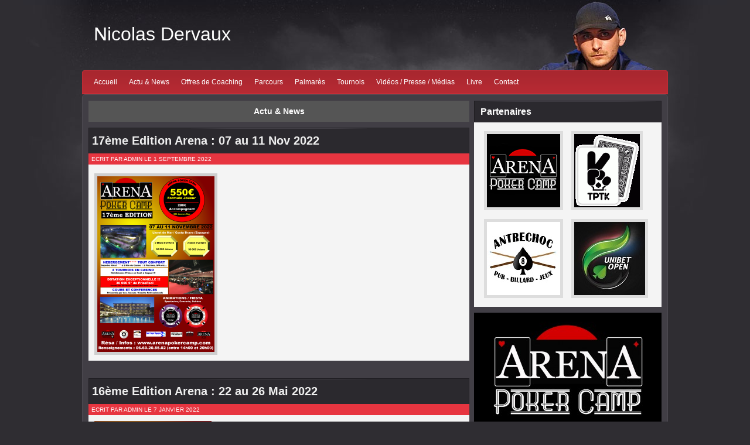

--- FILE ---
content_type: text/html; charset=UTF-8
request_url: http://www.nicolasdervaux.com/category/actualites-news/
body_size: 11377
content:
<!DOCTYPE html PUBLIC "-//W3C//DTD XHTML 1.0 Transitional//EN" "http://www.w3.org/TR/xhtml1/DTD/xhtml1-transitional.dtd">
<html xmlns="http://www.w3.org/1999/xhtml" dir="ltr" lang="fr-FR">
<head profile="http://gmpg.org/xfn/11">
<meta http-equiv="Content-Type" content="text/html; charset=UTF-8" />
<title>  Actu &amp; News : Nicolas Dervaux</title>


<link rel="stylesheet" href="http://www.nicolasdervaux.com/wp-content/themes/Infrared/style.css" type="text/css" media="screen" />
<link rel="alternate" type="application/rss+xml" title="Nicolas Dervaux RSS Feed" href="http://www.nicolasdervaux.com/feed/" />
<link rel="alternate" type="application/atom+xml" title="Nicolas Dervaux Atom Feed" href="http://www.nicolasdervaux.com/feed/atom/" />
<link rel="pingback" href="http://www.nicolasdervaux.com/xmlrpc.php" />
<link rel="stylesheet" type="text/css" href="http://www.nicolasdervaux.com/wp-content/themes/Infrared/glide.css" media="screen" />	


<script type="text/javascript"><!--//--><![CDATA[//><!--
sfHover = function() {
	if (!document.getElementsByTagName) return false;
	var sfEls1 = document.getElementById("catmenu").getElementsByTagName("li");
	for (var i=0; i<sfEls1.length; i++) {
		sfEls1[i].onmouseover=function() {
			this.className+=" sfhover1";
		}
		sfEls1[i].onmouseout=function() {
			this.className=this.className.replace(new RegExp(" sfhover1\\b"), "");
		}
	}
		var sfEls1 = document.getElementById("menu").getElementsByTagName("li");
	for (var i=0; i<sfEls1.length; i++) {
		sfEls1[i].onmouseover=function() {
			this.className+=" sfhover";
		}
		sfEls1[i].onmouseout=function() {
			this.className=this.className.replace(new RegExp(" sfhover\\b"), "");
		}
	}
}
if (window.attachEvent) window.attachEvent("onload", sfHover);
//--><!]]></script>

	<link rel='archives' title='septembre 2022' href='http://www.nicolasdervaux.com/2022/09/' />
	<link rel='archives' title='janvier 2022' href='http://www.nicolasdervaux.com/2022/01/' />
	<link rel='archives' title='janvier 2021' href='http://www.nicolasdervaux.com/2021/01/' />
	<link rel='archives' title='juin 2019' href='http://www.nicolasdervaux.com/2019/06/' />
	<link rel='archives' title='mai 2019' href='http://www.nicolasdervaux.com/2019/05/' />
	<link rel='archives' title='mai 2018' href='http://www.nicolasdervaux.com/2018/05/' />
	<link rel='archives' title='juillet 2016' href='http://www.nicolasdervaux.com/2016/07/' />
	<link rel='archives' title='mai 2015' href='http://www.nicolasdervaux.com/2015/05/' />
	<link rel='archives' title='avril 2015' href='http://www.nicolasdervaux.com/2015/04/' />
	<link rel='archives' title='décembre 2014' href='http://www.nicolasdervaux.com/2014/12/' />
	<link rel='archives' title='mai 2014' href='http://www.nicolasdervaux.com/2014/05/' />
	<link rel='archives' title='février 2014' href='http://www.nicolasdervaux.com/2014/02/' />
	<link rel='archives' title='janvier 2014' href='http://www.nicolasdervaux.com/2014/01/' />
	<link rel='archives' title='novembre 2013' href='http://www.nicolasdervaux.com/2013/11/' />
	<link rel='archives' title='octobre 2013' href='http://www.nicolasdervaux.com/2013/10/' />
	<link rel='archives' title='septembre 2013' href='http://www.nicolasdervaux.com/2013/09/' />
	<link rel='archives' title='août 2013' href='http://www.nicolasdervaux.com/2013/08/' />
	<link rel='archives' title='juin 2013' href='http://www.nicolasdervaux.com/2013/06/' />
	<link rel='archives' title='mai 2013' href='http://www.nicolasdervaux.com/2013/05/' />
	<link rel='archives' title='avril 2013' href='http://www.nicolasdervaux.com/2013/04/' />
	<link rel='archives' title='mars 2013' href='http://www.nicolasdervaux.com/2013/03/' />
	<link rel='archives' title='février 2013' href='http://www.nicolasdervaux.com/2013/02/' />
	<link rel='archives' title='janvier 2013' href='http://www.nicolasdervaux.com/2013/01/' />
	<link rel='archives' title='décembre 2012' href='http://www.nicolasdervaux.com/2012/12/' />
	<link rel='archives' title='novembre 2012' href='http://www.nicolasdervaux.com/2012/11/' />
	<link rel='archives' title='octobre 2012' href='http://www.nicolasdervaux.com/2012/10/' />
	<link rel='archives' title='septembre 2012' href='http://www.nicolasdervaux.com/2012/09/' />
	<link rel='archives' title='juillet 2012' href='http://www.nicolasdervaux.com/2012/07/' />
	<link rel='archives' title='juin 2012' href='http://www.nicolasdervaux.com/2012/06/' />
	<link rel='archives' title='mai 2012' href='http://www.nicolasdervaux.com/2012/05/' />
	<link rel='archives' title='avril 2012' href='http://www.nicolasdervaux.com/2012/04/' />
	<link rel='archives' title='mars 2012' href='http://www.nicolasdervaux.com/2012/03/' />
	<link rel='archives' title='février 2012' href='http://www.nicolasdervaux.com/2012/02/' />
	<link rel='archives' title='janvier 2012' href='http://www.nicolasdervaux.com/2012/01/' />
	<link rel='archives' title='décembre 2011' href='http://www.nicolasdervaux.com/2011/12/' />
	<link rel='archives' title='novembre 2011' href='http://www.nicolasdervaux.com/2011/11/' />
	<link rel='archives' title='octobre 2011' href='http://www.nicolasdervaux.com/2011/10/' />
	<link rel='archives' title='septembre 2011' href='http://www.nicolasdervaux.com/2011/09/' />
	<link rel='archives' title='août 2011' href='http://www.nicolasdervaux.com/2011/08/' />
	<link rel='archives' title='mai 2011' href='http://www.nicolasdervaux.com/2011/05/' />
	<link rel='archives' title='avril 2011' href='http://www.nicolasdervaux.com/2011/04/' />
	<link rel='archives' title='mars 2011' href='http://www.nicolasdervaux.com/2011/03/' />
	<link rel='archives' title='février 2011' href='http://www.nicolasdervaux.com/2011/02/' />
	<link rel='archives' title='janvier 2011' href='http://www.nicolasdervaux.com/2011/01/' />
	<link rel='archives' title='décembre 2010' href='http://www.nicolasdervaux.com/2010/12/' />
	<link rel='archives' title='novembre 2010' href='http://www.nicolasdervaux.com/2010/11/' />
	<link rel='archives' title='octobre 2010' href='http://www.nicolasdervaux.com/2010/10/' />
	<link rel='archives' title='septembre 2010' href='http://www.nicolasdervaux.com/2010/09/' />
	<link rel='archives' title='août 2010' href='http://www.nicolasdervaux.com/2010/08/' />
	<link rel='archives' title='juillet 2010' href='http://www.nicolasdervaux.com/2010/07/' />
	<link rel='archives' title='juin 2010' href='http://www.nicolasdervaux.com/2010/06/' />
	<link rel='archives' title='mai 2010' href='http://www.nicolasdervaux.com/2010/05/' />
	<link rel='archives' title='avril 2010' href='http://www.nicolasdervaux.com/2010/04/' />
	<link rel='archives' title='mars 2010' href='http://www.nicolasdervaux.com/2010/03/' />
	<link rel='archives' title='février 2010' href='http://www.nicolasdervaux.com/2010/02/' />
	<link rel='archives' title='janvier 2010' href='http://www.nicolasdervaux.com/2010/01/' />
	<link rel='archives' title='décembre 2009' href='http://www.nicolasdervaux.com/2009/12/' />
	<link rel='archives' title='novembre 2009' href='http://www.nicolasdervaux.com/2009/11/' />
	<link rel='archives' title='octobre 2009' href='http://www.nicolasdervaux.com/2009/10/' />
	<link rel='archives' title='septembre 2009' href='http://www.nicolasdervaux.com/2009/09/' />
	<link rel='archives' title='juillet 2009' href='http://www.nicolasdervaux.com/2009/07/' />
	<link rel='archives' title='juin 2009' href='http://www.nicolasdervaux.com/2009/06/' />
	<link rel='archives' title='mai 2009' href='http://www.nicolasdervaux.com/2009/05/' />
	<link rel='archives' title='avril 2009' href='http://www.nicolasdervaux.com/2009/04/' />
	<link rel='archives' title='mars 2009' href='http://www.nicolasdervaux.com/2009/03/' />
	<link rel='archives' title='février 2009' href='http://www.nicolasdervaux.com/2009/02/' />
	<link rel='archives' title='janvier 2009' href='http://www.nicolasdervaux.com/2009/01/' />
	<link rel='archives' title='décembre 2008' href='http://www.nicolasdervaux.com/2008/12/' />
	<link rel='archives' title='novembre 2008' href='http://www.nicolasdervaux.com/2008/11/' />
	<link rel='archives' title='octobre 2008' href='http://www.nicolasdervaux.com/2008/10/' />
	<link rel='archives' title='septembre 2008' href='http://www.nicolasdervaux.com/2008/09/' />
	<link rel='archives' title='juin 2008' href='http://www.nicolasdervaux.com/2008/06/' />
	<link rel='archives' title='mai 2008' href='http://www.nicolasdervaux.com/2008/05/' />
	<link rel='archives' title='avril 2008' href='http://www.nicolasdervaux.com/2008/04/' />
				
	<script type="text/javascript">//<![CDATA[
	// Google Analytics for WordPress by Yoast v4.2.2 | http://yoast.com/wordpress/google-analytics/
	var _gaq = _gaq || [];
	_gaq.push(['_setAccount','UA-25818777-1']);
	_gaq.push(['_trackPageview'],['_trackPageLoadTime']);
	(function() {
		var ga = document.createElement('script'); ga.type = 'text/javascript'; ga.async = true;
		ga.src = ('https:' == document.location.protocol ? 'https://ssl' : 'http://www') + '.google-analytics.com/ga.js';
		var s = document.getElementsByTagName('script')[0]; s.parentNode.insertBefore(ga, s);
	})();
	//]]></script>
<link rel="alternate" type="application/rss+xml" title="Nicolas Dervaux &raquo; Flux de la catégorie Actu &amp; News" href="http://www.nicolasdervaux.com/category/actualites-news/feed/" />
<link rel='stylesheet' id='jquery.fancybox-css'  href='http://www.nicolasdervaux.com/wp-content/plugins/fancy-box/jquery.fancybox.css?ver=1.2.6' type='text/css' media='all' />
<link rel='stylesheet' id='contact-form-7-css'  href='http://www.nicolasdervaux.com/wp-content/plugins/contact-form-7/styles.css?ver=3.0.1' type='text/css' media='all' />
<link rel='stylesheet' id='page-list-style-css'  href='http://www.nicolasdervaux.com/wp-content/plugins/sitemap/css/page-list.css?ver=1.9' type='text/css' media='all' />
<link rel='stylesheet' id='wp-pagenavi-css'  href='http://www.nicolasdervaux.com/wp-content/plugins/wp-pagenavi/pagenavi-css.css?ver=2.70' type='text/css' media='all' />
<script type='text/javascript' src='http://www.nicolasdervaux.com/wp-includes/js/l10n.js?ver=20101110'></script>
<script type='text/javascript' src='http://www.nicolasdervaux.com/wp-includes/js/jquery/jquery.js?ver=1.6.1'></script>
<script type='text/javascript' src='http://www.nicolasdervaux.com/wp-content/plugins/fancy-box/jquery.fancybox.js?ver=1.2.6'></script>
<script type='text/javascript' src='http://www.nicolasdervaux.com/wp-content/plugins/fancy-box/jquery.easing.js?ver=1.3'></script>
<script type='text/javascript' src='http://www.nicolasdervaux.com/wp-content/themes/Infrared/js/sprinkle.js?ver=3.2.1'></script>
<script type='text/javascript' src='http://www.nicolasdervaux.com/wp-content/themes/Infrared/js/jquery-ui-personalized-1.5.2.packed.js?ver=3.2.1'></script>
<link rel="EditURI" type="application/rsd+xml" title="RSD" href="http://www.nicolasdervaux.com/xmlrpc.php?rsd" />
<link rel="wlwmanifest" type="application/wlwmanifest+xml" href="http://www.nicolasdervaux.com/wp-includes/wlwmanifest.xml" /> 
<link rel='index' title='Nicolas Dervaux' href='http://www.nicolasdervaux.com/' />
<meta name="generator" content="WordPress 3.2.1" />
<script type="text/javascript">
	jQuery(document).ready(function($){
		var select = $('a[href$=".bmp"],a[href$=".gif"],a[href$=".jpg"],a[href$=".jpeg"],a[href$=".png"],a[href$=".BMP"],a[href$=".GIF"],a[href$=".JPG"],a[href$=".JPEG"],a[href$=".PNG"]');
		select.attr('rel', 'fancybox');
		select.fancybox();
	});
</script>
<!-- This site is powered by Tweet, Like, Plusone and Share Plugin - http://letusbuzz.com/tweet-share-like-plusone/ -->
	<meta property="og:type" content="article" />
  	<meta property="og:title" content="Nicolas Dervaux" />
	<meta property="og:url" content="http://www.nicolasdervaux.com"/>
	<meta property="og:description" content="" />
	<style type="text/css">div.socialicons{float:left;display:block;margin-right: 10px;}div.socialicons p{margin-bottom: 0px !important;margin-top: 0px !important;padding-bottom: 0px !important;padding-top: 0px !important;}</style>
<script type="text/javascript" src="http://platform.twitter.com/widgets.js"></script><script type="text/javascript" src="http://connect.facebook.net/fr_FR/all.js#xfbml=1"></script><script type="text/javascript" src="http://apis.google.com/js/plusone.js"></script><script src="http://static.ak.fbcdn.net/connect.php/js/FB.Share" type="text/javascript"></script><script type="text/javascript" src="http://platform.linkedin.com/in.js"></script>
<style type="text/css" media="screen">
	html { margin-top: 0px !important; }
	* html body { margin-top: 0px !important; }
</style>
</head>
<body>



	
<div id="wrapper"> 

<div id="top"> 

<div class="blogname">
	<h1><a href="http://www.nicolasdervaux.com/" title="Nicolas Dervaux">Nicolas Dervaux</a></h1>
	<h2></h2>
</div>

<div class="headbanner">
</div>
<div class="clear"></div>
</div>

<div id="foxmenucontainer">
	
	<div id="menu" class="menu-menu1-container"><ul id="menu-menu1" class="menu"><li id="menu-item-207" class="menu-item menu-item-type-custom menu-item-object-custom menu-item-home menu-item-207"><a href="http://www.nicolasdervaux.com" >Accueil</a></li>
<li id="menu-item-291" class="menu-item menu-item-type-taxonomy menu-item-object-category current-menu-item menu-item-291"><a href="http://www.nicolasdervaux.com/category/actualites-news/" >Actu &#038; News</a></li>
<li id="menu-item-933" class="menu-item menu-item-type-taxonomy menu-item-object-category menu-item-933"><a href="http://www.nicolasdervaux.com/category/videos/" >Offres de Coaching</a></li>
<li id="menu-item-930" class="menu-item menu-item-type-post_type menu-item-object-page menu-item-930"><a href="http://www.nicolasdervaux.com/parcours/" >Parcours</a></li>
<li id="menu-item-938" class="menu-item menu-item-type-taxonomy menu-item-object-category menu-item-938"><a href="http://www.nicolasdervaux.com/category/palmares/" >Palmarès</a></li>
<li id="menu-item-932" class="menu-item menu-item-type-taxonomy menu-item-object-category menu-item-932"><a href="http://www.nicolasdervaux.com/category/tournois/" >Tournois</a></li>
<li id="menu-item-936" class="menu-item menu-item-type-taxonomy menu-item-object-category menu-item-936"><a href="http://www.nicolasdervaux.com/category/medias/" >Vidéos / Presse / Médias</a></li>
<li id="menu-item-1212" class="menu-item menu-item-type-post_type menu-item-object-page menu-item-1212"><a href="http://www.nicolasdervaux.com/livre/" >Livre</a></li>
<li id="menu-item-1350" class="menu-item menu-item-type-post_type menu-item-object-page menu-item-1350"><a href="http://www.nicolasdervaux.com/contact/" >Contact</a></li>
</ul></div>	
	
</div>
	
<div id="casing" class="rounded">		<div id="content" >


		 		<h2 class="pagetitle">Actu &amp; News</h2>

 	  


		
<div class="post" id="post-3157">

<div class="title">
<h2><a href="http://www.nicolasdervaux.com/17eme-edition-arena-07-au-11-nov-2022-5/" rel="bookmark" title="Permanent Link to 17ème Edition Arena : 07 au 11 Nov 2022">17ème Edition Arena : 07 au 11 Nov 2022</a></h2>
</div>
<div class="met">
	<span class="author"> Ecrit par Admin le 1 septembre 2022 </span> 
</div>

<div class="cover">
<div class="entry">
<p><a href="http://www.nicolasdervaux.com/wp-content/uploads/2022/09/Affiche-Arena-173.png" ><img class="alignleft size-medium wp-image-3158" title="Affiche Arena 17" src="http://www.nicolasdervaux.com/wp-content/uploads/2022/09/Affiche-Arena-173-200x300.png" alt="" width="200" height="300" /></a></p>

<div class="clear"></div>
</div>

</div>

</div>
				
<div class="post" id="post-3125">

<div class="title">
<h2><a href="http://www.nicolasdervaux.com/16eme-edition-arena-22-au-26-mai-2022/" rel="bookmark" title="Permanent Link to 16ème Edition Arena : 22 au 26 Mai 2022">16ème Edition Arena : 22 au 26 Mai 2022</a></h2>
</div>
<div class="met">
	<span class="author"> Ecrit par Admin le 7 janvier 2022 </span> 
</div>

<div class="cover">
<div class="entry">
<p style="text-align: left;"><a href="http://www.nicolasdervaux.com/wp-content/uploads/2022/01/Affiche-Arena-161.png" ><img class="size-medium wp-image-3126" title="Affiche Arena 16" src="http://www.nicolasdervaux.com/wp-content/uploads/2022/01/Affiche-Arena-161-200x300.png" alt="" width="200" height="300" /></a></p>

<div class="clear"></div>
</div>

</div>

</div>
				
<div class="post" id="post-3087">

<div class="title">
<h2><a href="http://www.nicolasdervaux.com/revivez-en-video-lept-copenhague/" rel="bookmark" title="Permanent Link to Revivez en Vidéo l&#8217;EPT Copenhague !!!">Revivez en Vidéo l&#8217;EPT Copenhague !!!</a></h2>
</div>
<div class="met">
	<span class="author"> Ecrit par Admin le 5 janvier 2021 </span> 
</div>

<div class="cover">
<div class="entry">
<p>Vidéo Complète de l&#8217;EPT Copenhague 2008 avec les Commentaires en Français !</p>
<p>Nicolas est en Route vers la Table Finale&#8230;</p>
<p>Pour voir la vidéo, cliquez <a href="https://youtu.be/N8WkDNLTos0?t=13202" onclick="javascript:_gaq.push(['_trackEvent','outbound-article','http://youtu.be']);" target="_blank">ici </a></p>

<div class="clear"></div>
</div>

</div>

</div>
				
<div class="post" id="post-3082">

<div class="title">
<h2><a href="http://www.nicolasdervaux.com/categoryvideos/" rel="bookmark" title="Permanent Link to Offres de Coaching">Offres de Coaching</a></h2>
</div>
<div class="met">
	<span class="author"> Ecrit par Admin le 5 juin 2019 </span> 
</div>

<div class="cover">
<div class="entry">
<p>Nicolas propose de Nombreuses Formations de Poker :</p>
<p>Séminaires, Stages Intensifs, Cours Particuliers,  Séjours Coaching…</p>
<p>Grâce à son Parcours, sa Pédagogie, ses Connaissances et son Expérience, Nicolas est considéré comme l’un des Meilleurs Coachs Français (+ de 500 Élèves déjà Coachés à ce Jour).</p>
<p>Il est aussi Coach Mental dans de Nombreuses Disciplines (Tennis, Football, Echecs, Jeux Vidéo&#8230;)</p>
<p><strong><span style="text-decoration: underline;">Voici les Différentes Formules Coaching Proposées</span> :</strong></p>
<p>&nbsp;</p>
<p><strong>*Séminaires</strong></p>
<p>Proposés à l&#8217;AntreChoc (94) sur une 1/2 Journée (environ 6 par an)</p>
<p>Conférence avec Diner Inclus + 1 Tournoi</p>
<p>30 Personnes Maximum</p>
<p>60 € Tout Compris Par Participant</p>
<p>&nbsp;</p>
<p><strong>*Stages Intensifs</strong></p>
<p>Proposés en île de France sur une Journée (environ 4 Stages par an)</p>
<p>10 heures de Coaching intensif en Situations Réelles (14h00 à 00h00)</p>
<p>Conférence + 2 Tournois Coachés + Dîner + Boissons Incluses</p>
<p>10 Personnes Maximum</p>
<p>150 € Tout Compris Par Participant</p>
<p>&nbsp;</p>
<p><strong>*Cours Particuliers</strong></p>
<p>Uniquement sur Rendez Vous (Ile de France)</p>
<p>Coaching intensif avec Nico en Tête à Tête</p>
<p>Formation Personnalisée pour une Progression Garantie !</p>
<p>1 Personne Maximum</p>
<p>Infos au 06.60.20.85.02</p>
<p>&nbsp;</p>
<p><strong>*Séjours Coaching</strong></p>
<p>Il sont proposés 1 fois par an dans Toute la France</p>
<p>5 Jours de Stage Intensif dans une Villa ou Hôtel de Rêve !</p>
<p>Conférences + 10 Tournois Coachés + Challenge Heads Up</p>
<p>10 à 20 Personnes Maximum</p>
<p>750 € Tout Compris Par Participant (Hors Transport)</p>
<p>&nbsp;</p>
<p><strong>Toutes les Formations sont dispensées par Nicolas Dervaux via la Société Aréna Evenement</strong></p>
<p><strong>Infos ou Réservations au 06.60.20.85.02 (de 13h00 à 20h00)</strong></p>
<p>&nbsp;</p>
<p>&nbsp;</p>
<p>&nbsp;</p>
<p>&nbsp;</p>

<div class="clear"></div>
</div>

</div>

</div>
				
<div class="post" id="post-3099">

<div class="title">
<h2><a href="http://www.nicolasdervaux.com/high-roller-sixmix-espagne/" rel="bookmark" title="Permanent Link to High Roller Sixmix (Espagne)">High Roller Sixmix (Espagne)</a></h2>
</div>
<div class="met">
	<span class="author"> Ecrit par Admin le 5 mai 2019 </span> 
</div>

<div class="cover">
<div class="entry">
<p>Nicolas a décidé exceptionnellement de participer à un Tournoi Live !</p>
<p>C&#8217;est l&#8217;un des Plus Beaux et relevés de l&#8217;Année&#8230; Le High Roller Sixmix</p>
<p>La plupart des Meilleurs Joueurs Français et Européen sont au Départ&#8230;</p>
<p>Après 2 Jours de Lutte, Nicolas prouve qu&#8217;il fait toujours parti des Meilleurs en terminant 11ème (sur 230 Joueurs).</p>
<p>&nbsp;</p>

<div class="clear"></div>
</div>

</div>

</div>
				
<div class="post" id="post-2919">

<div class="title">
<h2><a href="http://www.nicolasdervaux.com/interview-sur-le-sponsoring/" rel="bookmark" title="Permanent Link to Interview Vidéo sur le Sponsoring">Interview Vidéo sur le Sponsoring</a></h2>
</div>
<div class="met">
	<span class="author"> Ecrit par Admin le 14 mai 2018 </span> 
</div>

<div class="cover">
<div class="entry">
<p>Découvrez toutes les réponses de Nico aux questions d&#8217;un journaliste</p>
<p>Pour voir la Vidéo, cliquez<a href="https://www.youtube.com/watch?v=EUBzCjE_IUE" onclick="javascript:_gaq.push(['_trackEvent','outbound-article','http://www.youtube.com']);" target="_blank"> ici</a></p>
<p>&nbsp;</p>

<div class="clear"></div>
</div>

</div>

</div>
				
<div class="post" id="post-2902">

<div class="title">
<h2><a href="http://www.nicolasdervaux.com/championnat-de-france-lfp-2016/" rel="bookmark" title="Permanent Link to Championnat de France LFP">Championnat de France LFP</a></h2>
</div>
<div class="met">
	<span class="author"> Ecrit par Admin le 19 juillet 2016 </span> 
</div>

<div class="cover">
<div class="entry">
<p>&nbsp;</p>
<p>Nicolas participait à ses premiers championnats de France Amateur de Poker.</p>
<p>C&#8217;est la 1ère fois qu&#8217;un Joueur Professionnel est invité pour participer et jouer cette compétition annuelle.</p>
<p>250 Joueurs amateurs (qualifiés sur toute la France) étaient au Départ du Main Event pour essayer d&#8217;être Champion de France de Poker. Favori de ce très beau tournoi, Nico fait honneur à son statut et s&#8217;incline à la 4ème place !</p>
<p>Il a aussi participé aux 2 Tournois Side Events proposés lors de ce Grand Festival</p>
<p>Il termine 3ème et 5ème (Soit 3 Tables Finales au Total sur&#8230;3 Tournois joués)</p>
<p>Il a démontré que le poker n&#8217;était pas qu&#8217;un jeu de chance mais surtout un jeu stratégique quand la différence de niveau est très importante et les structures de tournois très belles (30 000 Jetons / Rounds 01h00)</p>
<p>Retrouvez la Table Finale du Championnats de France en vidéo en cliquant <a href="https://www.youtube.com/watch?v=PE879uxS_tQ&amp;feature=youtu.be" onclick="javascript:_gaq.push(['_trackEvent','outbound-article','http://www.youtube.com']);" target="_blank">ici </a></p>
<pre></pre>
<p>&nbsp;</p>
<p>&nbsp;</p>

<div class="clear"></div>
</div>

</div>

</div>
				
<div class="post" id="post-2841">

<div class="title">
<h2><a href="http://www.nicolasdervaux.com/invite-au-trophee-sport-passion/" rel="bookmark" title="Permanent Link to Invité au Trophée Sport Passion">Invité au Trophée Sport Passion</a></h2>
</div>
<div class="met">
	<span class="author"> Ecrit par Admin le 9 mai 2015 </span> 
</div>

<div class="cover">
<div class="entry">
<p>&nbsp;</p>
<p>Nicolas a participé au Trophée Sport Passion à Feucherolles.</p>
<p>Cet évenement organisé par Yannick Noah et sa fondation réuni chaque année de nombreux champions français (multi disciplines).</p>
<p>Une cinquantaine de célébrités avaient répondu présents dont Laurent Blanc, Didier Auriol, Philippe Candeloro etc&#8230;</p>
<p>Au programme&#8230; Un tournoi de Golf puis un tournoi de Poker.</p>
<p>Dans une ambiance très festive, Nicolas atteignait la Table Finale et s&#8217;inclinait à la 5ème place contre Laurent Fournier (Footballeur Ex PSG / OM).</p>
<p>Pour Voir l&#8217;article du Figaro, cliquez <a href="https://golf.lefigaro.fr/actualite/vie-des-clubs/2015/04/29/01006-20150429ARTWWW00001-22e-edition-du-trophee-sport-passion.php" onclick="javascript:_gaq.push(['_trackEvent','outbound-article','http://golf.lefigaro.fr']);" target="_blank">ici </a></p>

<div class="clear"></div>
</div>

</div>

</div>
				
<div class="post" id="post-2832">

<div class="title">
<h2><a href="http://www.nicolasdervaux.com/decouvrez-son-ecole-de-poker/" rel="bookmark" title="Permanent Link to Ouverture de l&#8217;AntreChoc (Pub-Billard-Poker)">Ouverture de l&#8217;AntreChoc (Pub-Billard-Poker)</a></h2>
</div>
<div class="met">
	<span class="author"> Ecrit par Admin le 15 avril 2015 </span> 
</div>

<div class="cover">
<div class="entry">
<p>Nicolas a ouvert le Plus Grand Cercle de Poker Gratuit en France !!!</p>
<p>Il se situe à Saint Maur (Val de Marne 94) dans un Magnifique Local de 500 m2</p>
<p>12 Tables de Poker Professionnelles + écran géant à votre disposition</p>
<p>150 à 200 Tournois Totalement Gratuits proposés chaque année !</p>
<p>(DeepStacks, Side Events, Par Equipes, Heads Up, Championnat Mensuel, Caritatifs&#8230;)</p>
<p>30 000 € de Dotation Offerte sur l&#8217;ensemble des tournois</p>
<p>AntreChoc Saint Maur. 75 Bis Quai de la Pie. 94100 Saint-Maur (ouvert du mardi au dimanche)</p>
<p>&nbsp;</p>
<p><a href="http://www.nicolasdervaux.com/wp-content/uploads/2015/04/1383879_770234946382246_5352280355509963026_n1.jpg" ><img class="alignleft size-medium wp-image-2833" title="1383879_770234946382246_5352280355509963026_n[1]" src="http://www.nicolasdervaux.com/wp-content/uploads/2015/04/1383879_770234946382246_5352280355509963026_n1-300x199.jpg" alt="" width="300" height="199" /> </a><a href="http://www.nicolasdervaux.com/wp-content/uploads/2015/04/10624946_752961991442875_6172780561594529084_n1.jpg" ><img class="alignleft size-medium wp-image-2835" title="10624946_752961991442875_6172780561594529084_n[1]" src="http://www.nicolasdervaux.com/wp-content/uploads/2015/04/10624946_752961991442875_6172780561594529084_n1-300x199.jpg" alt="" width="300" height="199" /></a><a href="http://www.nicolasdervaux.com/wp-content/uploads/2015/04/10845912_770235509715523_9124344336235873037_n2.jpg" ><img class="alignleft size-medium wp-image-2834" title="10845912_770235509715523_9124344336235873037_n[2]" src="http://www.nicolasdervaux.com/wp-content/uploads/2015/04/10845912_770235509715523_9124344336235873037_n2-300x199.jpg" alt="" width="300" height="199" /></a></p>
<p>&nbsp;</p>

<div class="clear"></div>
</div>

</div>

</div>
				
<div class="post" id="post-2823">

<div class="title">
<h2><a href="http://www.nicolasdervaux.com/wpt-national-paris/" rel="bookmark" title="Permanent Link to WPT National Paris">WPT National Paris</a></h2>
</div>
<div class="met">
	<span class="author"> Ecrit par Admin le 12 décembre 2014 </span> 
</div>

<div class="cover">
<div class="entry">
<p>Le Cercle Clichy Montmartre organisait la semaine dernière le WPT National dans ses superbes locaux.<br />
Plus de 600 joueurs inscrits pour un PrizePool Total de 700 000 euros.</p>
<p>Nicolas qui était au départ du Day 1B fût placé sur une table très compliquée&#8230;<br />
En effet, ses adversaires étaient très agressifs et les 3bet, 4bet étaient standards pour eux.  </p>
<p>Avec un important déficit de bonnes cartes, Nico s&#8217;inclina finalement au bout de sept heures de jeu&#8230;</p>
<p>That&#8217;s Poker !</p>
<p>Rendez vous en 2015 pour de nouvelles aventures de votre Turtle préférée !</p>

<div class="clear"></div>
</div>

</div>

</div>
		

<div id="navigation">
<div class='wp-pagenavi'>
<span class='pages'>Page 1 sur 14</span><span class='current'>1</span><a href='http://www.nicolasdervaux.com/category/actualites-news/page/2/' class='page larger'>2</a><a href='http://www.nicolasdervaux.com/category/actualites-news/page/3/' class='page larger'>3</a><a href='http://www.nicolasdervaux.com/category/actualites-news/page/4/' class='page larger'>4</a><a href='http://www.nicolasdervaux.com/category/actualites-news/page/5/' class='page larger'>5</a><span class='extend'>…</span><a href='http://www.nicolasdervaux.com/category/actualites-news/page/10/' class='larger page'>10</a><span class='extend'>…</span><a href='http://www.nicolasdervaux.com/category/actualites-news/page/2/' class='nextpostslink'>&raquo;</a><a href='http://www.nicolasdervaux.com/category/actualites-news/page/14/' class='last'>Dernière page &raquo;</a>
</div></div>

	
</div>
<div class="right">

<div class="squarebanner ">
	<h3 class="sidetitl "> Partenaires</h3>
<ul>

<li>
	
<a href="  http://www.arenapokercamp.com" rel="bookmark" title="" target="new"><img src="http://www.nicolasdervaux.com/wp-content/uploads/2014/02/logo_ARENA_125_125.jpg" alt="" style="vertical-align:bottom;" /></a>

</li>			


<li>
<a href="http://www.tptk.fr/" rel="bookmark" title="" target="new"><img src="http://www.nicolasdervaux.com/wp-content/uploads/2014/04/tptk-e1398702224491.gif" alt="" style="vertical-align:bottom;" /></a>
</li>

<li>
<a href="http://www.antrechoc.net/" rel="bookmark" title="" target="new"><img src="http://www.nicolasdervaux.com/wp-content/uploads/2015/01/Logo_AntreChoc.jpg" alt="" style="vertical-align:bottom;" /></a>
</li>

<li>
<a href="http://www.unibetopen.com/" rel="bookmark" title="" target="new"><img src="http://www.nicolasdervaux.com/wp-content/uploads/2013/06/unibetOpen.jpg" alt="" style="vertical-align:bottom;" /></a>
</li>




</ul>
</div>
<div class="sidebar">
<ul>
	<li class="sidebox">			<div class="textwidget"><a href="http://www.arenapokercamp.com/" onclick="javascript:_gaq.push(['_trackEvent','outbound-widget','http://www.arenapokercamp.com']);"><img src="http://www.nicolasdervaux.com/wp-content/uploads/2014/01/logo_ARENA_fondNOIR-e1390837247187.jpg"></a></div>
		</li><li class="sidebox"><h3 class="sidetitl">Retrouvez Nicolas sur </h3>			<div class="textwidget"><p align="center"><a href="http://www.nicolasdervaux.com/feed/"  ><img src="http://www.nicolasdervaux.com/wp-content/themes/Infrared/images/rss.png" title="subscribe" alt="RSS"/></a> <a href="http://del.icio.us/post?url=http://www.nicolasdervaux.com" onclick="javascript:_gaq.push(['_trackEvent','outbound-widget','http://del.icio.us']);"><img src="http://www.nicolasdervaux.com/wp-content/themes/Infrared/images/delicious.png" title="Delicious" alt="Delicious"/></a> <a href="http://www.digg.com/submit?phase=2&amp;url=http://www.nicolasdervaux.com" onclick="javascript:_gaq.push(['_trackEvent','outbound-widget','http://www.digg.com']);"><img src="http://www.nicolasdervaux.com/wp-content/themes/Infrared/images/digg.png" title="Digg" alt="Digg"/></a> <a href="https://www.facebook.com/people/Nicolas-Dervaux/1380055713" onclick="javascript:_gaq.push(['_trackEvent','outbound-widget','http://www.facebook.com']);"><img src="http://www.nicolasdervaux.com/wp-content/themes/Infrared/images/facebook.png" title="Facebook" alt="Facebook"/></a> <a href="https://picasaweb.google.com/jeremy.coet/NicolasDervaux02" onclick="javascript:_gaq.push(['_trackEvent','outbound-widget','http://picasaweb.google.com']);"><img src="http://www.nicolasdervaux.com/wp-content/themes/Infrared/images/picasa.png" title="Picasa" alt="Picasa"/></a></p></div>
		</li>		<li class="sidebox">		<h3 class="sidetitl">Derniers Articles</h3>		<ul>
				<li><a href="http://www.nicolasdervaux.com/17eme-edition-arena-07-au-11-nov-2022-5/" title="17ème Edition Arena : 07 au 11 Nov 2022">17ème Edition Arena : 07 au 11 Nov 2022</a></li>
				<li><a href="http://www.nicolasdervaux.com/16eme-edition-arena-22-au-26-mai-2022/" title="16ème Edition Arena : 22 au 26 Mai 2022">16ème Edition Arena : 22 au 26 Mai 2022</a></li>
				<li><a href="http://www.nicolasdervaux.com/revivez-en-video-lept-copenhague/" title="Revivez en Vidéo l&#8217;EPT Copenhague !!!">Revivez en Vidéo l&#8217;EPT Copenhague !!!</a></li>
				<li><a href="http://www.nicolasdervaux.com/categoryvideos/" title="Offres de Coaching">Offres de Coaching</a></li>
				<li><a href="http://www.nicolasdervaux.com/high-roller-sixmix-espagne/" title="High Roller Sixmix (Espagne)">High Roller Sixmix (Espagne)</a></li>
				</ul>
		</li><li class="sidebox"><h3 class="sidetitl">Le Livre de Nicolas</h3>			<div class="textwidget"><img src="http://www.nicolasdervaux.com/wp-content/uploads/2011/09/A_Toute_Blind.gif">
<p style="text-align: center;"><strong><a href="http://www.nicolasdervaux.com/livre/"  target="_blank">cliquez ici.</a></strong></p>

</div>
		</li>	        <li class="sidebox">							<h3 class="sidetitl">Mots Clefs</h3>						<!-- SWFObject embed by Geoff Stearns geoff@deconcept.com http://blog.deconcept.com/swfobject/ --><script type="text/javascript" src="http://www.nicolasdervaux.com/wp-content/plugins/wp-cumulus/swfobject.js"></script><div id="wpcumuluswidgetcontent6289773"><p><a href='http://www.nicolasdervaux.com/tag/algarve/' class='tag-link-84' title='3 sujets' style='font-size: 8.9180327868852pt;'>Algarve</a>
<a href='http://www.nicolasdervaux.com/tag/amneville/' class='tag-link-54' title='2 sujets' style='font-size: 8pt;'>Amneville</a>
<a href='http://www.nicolasdervaux.com/tag/arena-poker-camp/' class='tag-link-97' title='8 sujets' style='font-size: 11.595628415301pt;'>Arena Poker Camp</a>
<a href='http://www.nicolasdervaux.com/tag/a-toute-blind/' class='tag-link-77' title='3 sujets' style='font-size: 8.9180327868852pt;'>A toute blind</a>
<a href='http://www.nicolasdervaux.com/tag/barriere-poker-tour/' class='tag-link-52' title='3 sujets' style='font-size: 8.9180327868852pt;'>Barriere Poker Tour</a>
<a href='http://www.nicolasdervaux.com/tag/budapest/' class='tag-link-73' title='8 sujets' style='font-size: 11.595628415301pt;'>Budapest</a>
<a href='http://www.nicolasdervaux.com/tag/cannes/' class='tag-link-58' title='18 sujets' style='font-size: 14.120218579235pt;'>Cannes</a>
<a href='http://www.nicolasdervaux.com/tag/chilipoker/' class='tag-link-64' title='10 sujets' style='font-size: 12.284153005464pt;'>ChiliPoker</a>
<a href='http://www.nicolasdervaux.com/tag/coaching-poker/' class='tag-link-78' title='3 sujets' style='font-size: 8.9180327868852pt;'>Coaching Poker</a>
<a href='http://www.nicolasdervaux.com/tag/copenhage/' class='tag-link-75' title='9 sujets' style='font-size: 11.978142076503pt;'>Copenhage</a>
<a href='http://www.nicolasdervaux.com/tag/coverage/' class='tag-link-61' title='15 sujets' style='font-size: 13.508196721311pt;'>coverage</a>
<a href='http://www.nicolasdervaux.com/tag/deauville/' class='tag-link-76' title='8 sujets' style='font-size: 11.595628415301pt;'>Deauville</a>
<a href='http://www.nicolasdervaux.com/tag/ecole-francaise-de-poker/' class='tag-link-31' title='2 sujets' style='font-size: 8pt;'>Ecole Française de Poker</a>
<a href='http://www.nicolasdervaux.com/tag/enghein/' class='tag-link-59' title='3 sujets' style='font-size: 8.9180327868852pt;'>Enghein</a>
<a href='http://www.nicolasdervaux.com/tag/ept/' class='tag-link-47' title='23 sujets' style='font-size: 14.885245901639pt;'>EPT</a>
<a href='http://www.nicolasdervaux.com/tag/fcoop/' class='tag-link-55' title='3 sujets' style='font-size: 8.9180327868852pt;'>FCOOP</a>
<a href='http://www.nicolasdervaux.com/tag/golden-sands/' class='tag-link-60' title='10 sujets' style='font-size: 12.284153005464pt;'>Golden Sands</a>
<a href='http://www.nicolasdervaux.com/tag/high-stakes/' class='tag-link-83' title='9 sujets' style='font-size: 11.978142076503pt;'>High Stakes</a>
<a href='http://www.nicolasdervaux.com/tag/interviews/' class='tag-link-46' title='56 sujets' style='font-size: 17.792349726776pt;'>Interviews</a>
<a href='http://www.nicolasdervaux.com/tag/le-parisien/' class='tag-link-91' title='3 sujets' style='font-size: 8.9180327868852pt;'>Le Parisien</a>
<a href='http://www.nicolasdervaux.com/tag/live-poker/' class='tag-link-92' title='5 sujets' style='font-size: 10.295081967213pt;'>Live Poker</a>
<a href='http://www.nicolasdervaux.com/tag/londres/' class='tag-link-81' title='5 sujets' style='font-size: 10.295081967213pt;'>Londres</a>
<a href='http://www.nicolasdervaux.com/tag/monaco/' class='tag-link-70' title='5 sujets' style='font-size: 10.295081967213pt;'>Monaco</a>
<a href='http://www.nicolasdervaux.com/tag/my-poker-squad/' class='tag-link-16' title='2 sujets' style='font-size: 8pt;'>My Poker Squad</a>
<a href='http://www.nicolasdervaux.com/tag/namur/' class='tag-link-65' title='2 sujets' style='font-size: 8pt;'>Namur</a>
<a href='http://www.nicolasdervaux.com/tag/nicolas-dervaux/' class='tag-link-14' title='203 sujets' style='font-size: 22pt;'>Nicolas Dervaux</a>
<a href='http://www.nicolasdervaux.com/tag/partouche-poker-tour/' class='tag-link-17' title='18 sujets' style='font-size: 14.120218579235pt;'>Partouche Poker Tour</a>
<a href='http://www.nicolasdervaux.com/tag/poker/' class='tag-link-15' title='6 sujets' style='font-size: 10.830601092896pt;'>Poker</a>
<a href='http://www.nicolasdervaux.com/tag/poker52/' class='tag-link-48' title='3 sujets' style='font-size: 8.9180327868852pt;'>Poker52</a>
<a href='http://www.nicolasdervaux.com/tag/poker-actu/' class='tag-link-67' title='3 sujets' style='font-size: 8.9180327868852pt;'>Poker Actu</a>
<a href='http://www.nicolasdervaux.com/tag/poker-coach/' class='tag-link-87' title='3 sujets' style='font-size: 8.9180327868852pt;'>Poker Coach</a>
<a href='http://www.nicolasdervaux.com/tag/poker-interview/' class='tag-link-40' title='2 sujets' style='font-size: 8pt;'>Poker Interview</a>
<a href='http://www.nicolasdervaux.com/tag/poker-leaders/' class='tag-link-49' title='3 sujets' style='font-size: 8.9180327868852pt;'>Poker Leaders</a>
<a href='http://www.nicolasdervaux.com/tag/poker-magazine/' class='tag-link-93' title='11 sujets' style='font-size: 12.590163934426pt;'>Poker Magazine</a>
<a href='http://www.nicolasdervaux.com/tag/prague/' class='tag-link-63' title='9 sujets' style='font-size: 11.978142076503pt;'>Prague</a>
<a href='http://www.nicolasdervaux.com/tag/team-poker-cup/' class='tag-link-43' title='2 sujets' style='font-size: 8pt;'>Team Poker Cup</a>
<a href='http://www.nicolasdervaux.com/tag/tournois/' class='tag-link-22' title='64 sujets' style='font-size: 18.174863387978pt;'>Tournois</a>
<a href='http://www.nicolasdervaux.com/tag/unibet/' class='tag-link-99' title='4 sujets' style='font-size: 9.6830601092896pt;'>Unibet</a>
<a href='http://www.nicolasdervaux.com/tag/unibet-open/' class='tag-link-56' title='52 sujets' style='font-size: 17.486338797814pt;'>Unibet Open</a>
<a href='http://www.nicolasdervaux.com/tag/valence/' class='tag-link-57' title='3 sujets' style='font-size: 8.9180327868852pt;'>Valence</a>
<a href='http://www.nicolasdervaux.com/tag/varsovie/' class='tag-link-79' title='9 sujets' style='font-size: 11.978142076503pt;'>Varsovie</a>
<a href='http://www.nicolasdervaux.com/tag/video/' class='tag-link-62' title='53 sujets' style='font-size: 17.562841530055pt;'>Video</a>
<a href='http://www.nicolasdervaux.com/tag/wagram/' class='tag-link-44' title='2 sujets' style='font-size: 8pt;'>Wagram</a>
<a href='http://www.nicolasdervaux.com/tag/world-heads-up/' class='tag-link-80' title='3 sujets' style='font-size: 8.9180327868852pt;'>World Heads Up</a>
<a href='http://www.nicolasdervaux.com/tag/wpt/' class='tag-link-53' title='12 sujets' style='font-size: 12.819672131148pt;'>WPT</a></p><p>WP Cumulus Flash tag cloud by <a href="http://www.roytanck.com" rel="nofollow">Roy Tanck</a> requires <a href="http://www.macromedia.com/go/getflashplayer">Flash Player</a> 9 or better.</p></div><script type="text/javascript">var widget_so4813436 = new SWFObject("http://www.nicolasdervaux.com/wp-content/plugins/wp-cumulus/tagcloud.swf?r=2846115", "tagcloudflash", "300", "300", "9", "#ffffff");widget_so4813436.addParam("wmode", "transparent");widget_so4813436.addParam("allowScriptAccess", "always");widget_so4813436.addVariable("tcolor", "0x333333");widget_so4813436.addVariable("tcolor2", "0x333333");widget_so4813436.addVariable("hicolor", "0x000000");widget_so4813436.addVariable("tspeed", "100");widget_so4813436.addVariable("distr", "true");widget_so4813436.addVariable("mode", "tags");widget_so4813436.addVariable("tagcloud", "%3Ctags%3E%3Ca+href%3D%27http%3A%2F%2Fwww.nicolasdervaux.com%2Ftag%2Falgarve%2F%27+class%3D%27tag-link-84%27+title%3D%273+sujets%27+style%3D%27font-size%3A+8.9180327868852pt%3B%27%3EAlgarve%3C%2Fa%3E%0A%3Ca+href%3D%27http%3A%2F%2Fwww.nicolasdervaux.com%2Ftag%2Famneville%2F%27+class%3D%27tag-link-54%27+title%3D%272+sujets%27+style%3D%27font-size%3A+8pt%3B%27%3EAmneville%3C%2Fa%3E%0A%3Ca+href%3D%27http%3A%2F%2Fwww.nicolasdervaux.com%2Ftag%2Farena-poker-camp%2F%27+class%3D%27tag-link-97%27+title%3D%278+sujets%27+style%3D%27font-size%3A+11.595628415301pt%3B%27%3EArena+Poker+Camp%3C%2Fa%3E%0A%3Ca+href%3D%27http%3A%2F%2Fwww.nicolasdervaux.com%2Ftag%2Fa-toute-blind%2F%27+class%3D%27tag-link-77%27+title%3D%273+sujets%27+style%3D%27font-size%3A+8.9180327868852pt%3B%27%3EA+toute+blind%3C%2Fa%3E%0A%3Ca+href%3D%27http%3A%2F%2Fwww.nicolasdervaux.com%2Ftag%2Fbarriere-poker-tour%2F%27+class%3D%27tag-link-52%27+title%3D%273+sujets%27+style%3D%27font-size%3A+8.9180327868852pt%3B%27%3EBarriere+Poker+Tour%3C%2Fa%3E%0A%3Ca+href%3D%27http%3A%2F%2Fwww.nicolasdervaux.com%2Ftag%2Fbudapest%2F%27+class%3D%27tag-link-73%27+title%3D%278+sujets%27+style%3D%27font-size%3A+11.595628415301pt%3B%27%3EBudapest%3C%2Fa%3E%0A%3Ca+href%3D%27http%3A%2F%2Fwww.nicolasdervaux.com%2Ftag%2Fcannes%2F%27+class%3D%27tag-link-58%27+title%3D%2718+sujets%27+style%3D%27font-size%3A+14.120218579235pt%3B%27%3ECannes%3C%2Fa%3E%0A%3Ca+href%3D%27http%3A%2F%2Fwww.nicolasdervaux.com%2Ftag%2Fchilipoker%2F%27+class%3D%27tag-link-64%27+title%3D%2710+sujets%27+style%3D%27font-size%3A+12.284153005464pt%3B%27%3EChiliPoker%3C%2Fa%3E%0A%3Ca+href%3D%27http%3A%2F%2Fwww.nicolasdervaux.com%2Ftag%2Fcoaching-poker%2F%27+class%3D%27tag-link-78%27+title%3D%273+sujets%27+style%3D%27font-size%3A+8.9180327868852pt%3B%27%3ECoaching+Poker%3C%2Fa%3E%0A%3Ca+href%3D%27http%3A%2F%2Fwww.nicolasdervaux.com%2Ftag%2Fcopenhage%2F%27+class%3D%27tag-link-75%27+title%3D%279+sujets%27+style%3D%27font-size%3A+11.978142076503pt%3B%27%3ECopenhage%3C%2Fa%3E%0A%3Ca+href%3D%27http%3A%2F%2Fwww.nicolasdervaux.com%2Ftag%2Fcoverage%2F%27+class%3D%27tag-link-61%27+title%3D%2715+sujets%27+style%3D%27font-size%3A+13.508196721311pt%3B%27%3Ecoverage%3C%2Fa%3E%0A%3Ca+href%3D%27http%3A%2F%2Fwww.nicolasdervaux.com%2Ftag%2Fdeauville%2F%27+class%3D%27tag-link-76%27+title%3D%278+sujets%27+style%3D%27font-size%3A+11.595628415301pt%3B%27%3EDeauville%3C%2Fa%3E%0A%3Ca+href%3D%27http%3A%2F%2Fwww.nicolasdervaux.com%2Ftag%2Fecole-francaise-de-poker%2F%27+class%3D%27tag-link-31%27+title%3D%272+sujets%27+style%3D%27font-size%3A+8pt%3B%27%3EEcole+Fran%C3%A7aise+de+Poker%3C%2Fa%3E%0A%3Ca+href%3D%27http%3A%2F%2Fwww.nicolasdervaux.com%2Ftag%2Fenghein%2F%27+class%3D%27tag-link-59%27+title%3D%273+sujets%27+style%3D%27font-size%3A+8.9180327868852pt%3B%27%3EEnghein%3C%2Fa%3E%0A%3Ca+href%3D%27http%3A%2F%2Fwww.nicolasdervaux.com%2Ftag%2Fept%2F%27+class%3D%27tag-link-47%27+title%3D%2723+sujets%27+style%3D%27font-size%3A+14.885245901639pt%3B%27%3EEPT%3C%2Fa%3E%0A%3Ca+href%3D%27http%3A%2F%2Fwww.nicolasdervaux.com%2Ftag%2Ffcoop%2F%27+class%3D%27tag-link-55%27+title%3D%273+sujets%27+style%3D%27font-size%3A+8.9180327868852pt%3B%27%3EFCOOP%3C%2Fa%3E%0A%3Ca+href%3D%27http%3A%2F%2Fwww.nicolasdervaux.com%2Ftag%2Fgolden-sands%2F%27+class%3D%27tag-link-60%27+title%3D%2710+sujets%27+style%3D%27font-size%3A+12.284153005464pt%3B%27%3EGolden+Sands%3C%2Fa%3E%0A%3Ca+href%3D%27http%3A%2F%2Fwww.nicolasdervaux.com%2Ftag%2Fhigh-stakes%2F%27+class%3D%27tag-link-83%27+title%3D%279+sujets%27+style%3D%27font-size%3A+11.978142076503pt%3B%27%3EHigh+Stakes%3C%2Fa%3E%0A%3Ca+href%3D%27http%3A%2F%2Fwww.nicolasdervaux.com%2Ftag%2Finterviews%2F%27+class%3D%27tag-link-46%27+title%3D%2756+sujets%27+style%3D%27font-size%3A+17.792349726776pt%3B%27%3EInterviews%3C%2Fa%3E%0A%3Ca+href%3D%27http%3A%2F%2Fwww.nicolasdervaux.com%2Ftag%2Fle-parisien%2F%27+class%3D%27tag-link-91%27+title%3D%273+sujets%27+style%3D%27font-size%3A+8.9180327868852pt%3B%27%3ELe+Parisien%3C%2Fa%3E%0A%3Ca+href%3D%27http%3A%2F%2Fwww.nicolasdervaux.com%2Ftag%2Flive-poker%2F%27+class%3D%27tag-link-92%27+title%3D%275+sujets%27+style%3D%27font-size%3A+10.295081967213pt%3B%27%3ELive+Poker%3C%2Fa%3E%0A%3Ca+href%3D%27http%3A%2F%2Fwww.nicolasdervaux.com%2Ftag%2Flondres%2F%27+class%3D%27tag-link-81%27+title%3D%275+sujets%27+style%3D%27font-size%3A+10.295081967213pt%3B%27%3ELondres%3C%2Fa%3E%0A%3Ca+href%3D%27http%3A%2F%2Fwww.nicolasdervaux.com%2Ftag%2Fmonaco%2F%27+class%3D%27tag-link-70%27+title%3D%275+sujets%27+style%3D%27font-size%3A+10.295081967213pt%3B%27%3EMonaco%3C%2Fa%3E%0A%3Ca+href%3D%27http%3A%2F%2Fwww.nicolasdervaux.com%2Ftag%2Fmy-poker-squad%2F%27+class%3D%27tag-link-16%27+title%3D%272+sujets%27+style%3D%27font-size%3A+8pt%3B%27%3EMy+Poker+Squad%3C%2Fa%3E%0A%3Ca+href%3D%27http%3A%2F%2Fwww.nicolasdervaux.com%2Ftag%2Fnamur%2F%27+class%3D%27tag-link-65%27+title%3D%272+sujets%27+style%3D%27font-size%3A+8pt%3B%27%3ENamur%3C%2Fa%3E%0A%3Ca+href%3D%27http%3A%2F%2Fwww.nicolasdervaux.com%2Ftag%2Fnicolas-dervaux%2F%27+class%3D%27tag-link-14%27+title%3D%27203+sujets%27+style%3D%27font-size%3A+22pt%3B%27%3ENicolas+Dervaux%3C%2Fa%3E%0A%3Ca+href%3D%27http%3A%2F%2Fwww.nicolasdervaux.com%2Ftag%2Fpartouche-poker-tour%2F%27+class%3D%27tag-link-17%27+title%3D%2718+sujets%27+style%3D%27font-size%3A+14.120218579235pt%3B%27%3EPartouche+Poker+Tour%3C%2Fa%3E%0A%3Ca+href%3D%27http%3A%2F%2Fwww.nicolasdervaux.com%2Ftag%2Fpoker%2F%27+class%3D%27tag-link-15%27+title%3D%276+sujets%27+style%3D%27font-size%3A+10.830601092896pt%3B%27%3EPoker%3C%2Fa%3E%0A%3Ca+href%3D%27http%3A%2F%2Fwww.nicolasdervaux.com%2Ftag%2Fpoker52%2F%27+class%3D%27tag-link-48%27+title%3D%273+sujets%27+style%3D%27font-size%3A+8.9180327868852pt%3B%27%3EPoker52%3C%2Fa%3E%0A%3Ca+href%3D%27http%3A%2F%2Fwww.nicolasdervaux.com%2Ftag%2Fpoker-actu%2F%27+class%3D%27tag-link-67%27+title%3D%273+sujets%27+style%3D%27font-size%3A+8.9180327868852pt%3B%27%3EPoker+Actu%3C%2Fa%3E%0A%3Ca+href%3D%27http%3A%2F%2Fwww.nicolasdervaux.com%2Ftag%2Fpoker-coach%2F%27+class%3D%27tag-link-87%27+title%3D%273+sujets%27+style%3D%27font-size%3A+8.9180327868852pt%3B%27%3EPoker+Coach%3C%2Fa%3E%0A%3Ca+href%3D%27http%3A%2F%2Fwww.nicolasdervaux.com%2Ftag%2Fpoker-interview%2F%27+class%3D%27tag-link-40%27+title%3D%272+sujets%27+style%3D%27font-size%3A+8pt%3B%27%3EPoker+Interview%3C%2Fa%3E%0A%3Ca+href%3D%27http%3A%2F%2Fwww.nicolasdervaux.com%2Ftag%2Fpoker-leaders%2F%27+class%3D%27tag-link-49%27+title%3D%273+sujets%27+style%3D%27font-size%3A+8.9180327868852pt%3B%27%3EPoker+Leaders%3C%2Fa%3E%0A%3Ca+href%3D%27http%3A%2F%2Fwww.nicolasdervaux.com%2Ftag%2Fpoker-magazine%2F%27+class%3D%27tag-link-93%27+title%3D%2711+sujets%27+style%3D%27font-size%3A+12.590163934426pt%3B%27%3EPoker+Magazine%3C%2Fa%3E%0A%3Ca+href%3D%27http%3A%2F%2Fwww.nicolasdervaux.com%2Ftag%2Fprague%2F%27+class%3D%27tag-link-63%27+title%3D%279+sujets%27+style%3D%27font-size%3A+11.978142076503pt%3B%27%3EPrague%3C%2Fa%3E%0A%3Ca+href%3D%27http%3A%2F%2Fwww.nicolasdervaux.com%2Ftag%2Fteam-poker-cup%2F%27+class%3D%27tag-link-43%27+title%3D%272+sujets%27+style%3D%27font-size%3A+8pt%3B%27%3ETeam+Poker+Cup%3C%2Fa%3E%0A%3Ca+href%3D%27http%3A%2F%2Fwww.nicolasdervaux.com%2Ftag%2Ftournois%2F%27+class%3D%27tag-link-22%27+title%3D%2764+sujets%27+style%3D%27font-size%3A+18.174863387978pt%3B%27%3ETournois%3C%2Fa%3E%0A%3Ca+href%3D%27http%3A%2F%2Fwww.nicolasdervaux.com%2Ftag%2Funibet%2F%27+class%3D%27tag-link-99%27+title%3D%274+sujets%27+style%3D%27font-size%3A+9.6830601092896pt%3B%27%3EUnibet%3C%2Fa%3E%0A%3Ca+href%3D%27http%3A%2F%2Fwww.nicolasdervaux.com%2Ftag%2Funibet-open%2F%27+class%3D%27tag-link-56%27+title%3D%2752+sujets%27+style%3D%27font-size%3A+17.486338797814pt%3B%27%3EUnibet+Open%3C%2Fa%3E%0A%3Ca+href%3D%27http%3A%2F%2Fwww.nicolasdervaux.com%2Ftag%2Fvalence%2F%27+class%3D%27tag-link-57%27+title%3D%273+sujets%27+style%3D%27font-size%3A+8.9180327868852pt%3B%27%3EValence%3C%2Fa%3E%0A%3Ca+href%3D%27http%3A%2F%2Fwww.nicolasdervaux.com%2Ftag%2Fvarsovie%2F%27+class%3D%27tag-link-79%27+title%3D%279+sujets%27+style%3D%27font-size%3A+11.978142076503pt%3B%27%3EVarsovie%3C%2Fa%3E%0A%3Ca+href%3D%27http%3A%2F%2Fwww.nicolasdervaux.com%2Ftag%2Fvideo%2F%27+class%3D%27tag-link-62%27+title%3D%2753+sujets%27+style%3D%27font-size%3A+17.562841530055pt%3B%27%3EVideo%3C%2Fa%3E%0A%3Ca+href%3D%27http%3A%2F%2Fwww.nicolasdervaux.com%2Ftag%2Fwagram%2F%27+class%3D%27tag-link-44%27+title%3D%272+sujets%27+style%3D%27font-size%3A+8pt%3B%27%3EWagram%3C%2Fa%3E%0A%3Ca+href%3D%27http%3A%2F%2Fwww.nicolasdervaux.com%2Ftag%2Fworld-heads-up%2F%27+class%3D%27tag-link-80%27+title%3D%273+sujets%27+style%3D%27font-size%3A+8.9180327868852pt%3B%27%3EWorld+Heads+Up%3C%2Fa%3E%0A%3Ca+href%3D%27http%3A%2F%2Fwww.nicolasdervaux.com%2Ftag%2Fwpt%2F%27+class%3D%27tag-link-53%27+title%3D%2712+sujets%27+style%3D%27font-size%3A+12.819672131148pt%3B%27%3EWPT%3C%2Fa%3E%3C%2Ftags%3E");widget_so4813436.write("wpcumuluswidgetcontent6289773");</script>	        </li>		<li class="sidebox"><h3 class="sidetitl">Recherche</h3>
<div id="search">
	<form method="get" id="searchform" action="http://www.nicolasdervaux.com" >
	<input id="s"  type="text" name="s" onfocus="if(this.value=='search site'){this.value=''};" onblur="if(this.value==''){this.value='search site'};" value="" />
	<input id="searchsubmit" type="submit" value="SEARCH" />
	</form>
</div>
<div class='clear'></div>	
</li></ul>
</div>

</div></div>

</div>	

<div id="footer" class="rounded">
	
<div class="fleft">Copyright &copy; 2011 Nicolas Dervaux </div>

<div class='clear'></div>	
</div>

</body>
</html>

--- FILE ---
content_type: text/css
request_url: http://www.nicolasdervaux.com/wp-content/themes/Infrared/style.css
body_size: 21837
content:
*{
	margin: 0px;
	padding: 0px;
}

body {
	margin:0 auto;
	padding:0px 0px 0px 0px;
	background:#2F2D32 url(images/body.jpg) top center no-repeat;
	font-family:Arial,Tahoma,Century gothic, sans-serif;
	color:#161514;
	font-size:13px;
	}
img {
	border:0;
	margin: 0 0;
	}
a {
	color:#E73540;
	text-decoration:none;
	outline:none;
	}
a:hover {
	color:#000;
	text-decoration:none
		}
h1, h2, h3, h4, h5, h6 {
	
	}
blockquote {
	padding:10px 10px 10px 10px;
	color:#59666f;
	font-style: normal;

	}
.clear {
	clear:both;
	}

table{
  margin: 10px 0 10px;
}

table td, table th{
  text-align: left;
  padding: .4em .8em;
}

table th{
  background: #ccc ;
  color: #444;
  text-transform: uppercase;
  font-weight: normal;

}

table td{
  background: #e4e4e4;
}

table tr.even td{
  background: #eee;
}

table tr:hover td{
  background: #FFF9DF;
}
img.centered  {
	display: block;
	margin-left: auto;
	margin-right: auto;
	margin-bottom: 10px;
	padding: 0px;
	}
	
img.alignnone {
	padding: 5px 5px;
	margin: 0px 0px 10px 0px;
	display: inline;
	background:#CECECE;

	}

img.alignright {
	padding: 5px 5px;
	margin: 5px 0px 10px 10px;
	display: inline;
	background:#CECECE;

	}

img.alignleft {
	padding: 5px 5px;
	margin: 5px 10px 10px 0px;
	display: inline;
	background:#CECECE;

	}
	
.aligncenter {
	display: block;
	margin-left: auto;
	margin-right: auto;
	margin-bottom: 10px;
	}

.alignright {
	float: right;
	margin: 0px 0px 10px 10px;
	}

.alignleft {
	float: left;
	margin: 0px 10px 10px 0px;
	}
	
.wp-caption {

	text-align: center;
	background:#CECECE;
	padding: 4px 0px 5px 0px;
	margin: 5px 5px ;
	}

.wp-caption img {
	margin: 0px 0px 5px 0px;
	padding: 0px;
	border: 0px;
	
	}

.wp-caption p.wp-caption-text {
	margin: 0px;
	padding: 0px 0px 0px 0px;
	font-size: 11px;
	font-weight: normal;
	line-height: 12px;
	}
.rounded{

	border-radius: 5px;
	-moz-border-radius: 5px;
	-webkit-border-radius: 5px;
}
/* The Outer cover */

#wrapper {
	width:1000px;
	margin:0px auto;
	position:relative;


	}
#casing {
	padding:0px 0px 10px 0px;
	float:left;
	width:998px;
	margin:0px 0px 10px 0px;
	background:#413e45;
	border:1px solid #4c4951;
	}		

/* The Header */

#top {
	height:120px;
	margin:auto;
	width:1000px;
	position:relative;

	
	}
	
.subcribe{
	position:absolute;
	right:40px;
	bottom:15px;
}

.subcribe a:link,.subcribe a:visited{
	color:#222;
}

.subcribe a:hover{
	color:#FFAB06;
}

.blogname {
	width:400px;
	margin:35px 0 0 20px;
	height:70px;
	text-align:left;
	float:left;


	}
.blogname h1  {
	font-size:32px;
	padding:0 0 0px 0;
	font-weight:normal;
	color:#fff;



	}
.blogname h1  a:link, .blogname h1  a:visited{ 
	color: #fff; 
	display:block;
	margin:5px 0 0 0px;
	}
	
.blogname h1  a:hover { 
	color: #eee; 
	}
.blogname h2 {
	margin:0px 0px 0px 0px;
	font-size:16px;
	font-weight:normal;
	color: #ccc; 


	}
.head{
	height:230px;
	width:1000px;
	float:left;
	background:url(images/head.jpg);
}


.subhead{

	width:440px;
	height:200px;
	margin:50px 30px 0px 0px;
	overflow:hidden;
	float:right;
}

.subhead h3{
	color:#fff;
	font-weight:bold;
	font-size:18px;
	padding:10px 0px;

}

.subhead p{
	color:#69c8bd;
	line-height:22px;
}

/* The Search */


#search {

	width:300px;
	padding:0px 0px ;
	margin:10px 10px 10px 10px;
	height:30px;
	background:#FFF;
	float:left;
	border:1px solid #CFCFCF;

}
#search form {
	margin: 0px 0px 0px 0px;
	padding: 0;
}

#search fieldset {
	margin: 0;
	padding: 0;
	border: none;
}

#search p {
	margin: 0;
	font-size: 85%;
}

#s {
	width:200px;
	margin:0px 0px 0px 0px;
	padding: 5px 5px;
	height:16px;
	font: normal 100% "Tahoma", Arial, Helvetica, sans-serif;
	color:#172F40;
	background:#fff;
	float:left;
	border:none;
	display:inline;
}
input#searchsubmit{
	float:right;
	display:inline;
	margin:0px 0px 0px 0px;
	height:30px;
	width:70px;
	background:#B72A33;
	color:#fff;
	border:none;
}

#searchpage{
	background:#fff;
	border:1px solid #ccc;
	margin:10px 10px 0px 10px;
}

#sform{
	width:550px;
	border:none;
	padding:4px 5px;
}

#formsubmit{
	float:right;
	background:url(images/sfrm.png) repeat-x;
	border-left:1px solid #ccc!important;
	border:none;
	padding:3px 5px;
}

.scover{
	background:#f4f4f4;
}
.sbox{
	padding:10px;
}
.shead{
	margin-bottom:30px;

}
.shead p{
	margin-left:10px;
	margin-bottom:10px;
	color:#222;
}

h2.stitle{
text-decoration: underline;
	font-weight:normal;

}
h2.stitle a{
	color:#0259B2;
}

.searchmeta{
	margin-top:5px; 
	color:#43873e;
}

.searchmeta a{
	color:#0259B2;
}

/*  menu*/
	
#catmenucontainer{
	height:41px;
	display:block;
	padding:0px 0 0px 0px;
	font: 12px Arial,Tahoma,Century gothic,verdana,  sans-serif;
	font-weight:normal;
	background:url(images/menu.png) repeat-x;
	}
		
#catmenu{
	margin: 0px auto;
	padding: 0px 0px;
	height:40px;
	overflow:hidden;
	width:1000px;
	
	}
	
#catmenu ul {
	float: left;
	list-style: none;
	margin: 0px;
	padding: 0px 10px;
	}
	
#catmenu li {
	float: left;
	list-style: none;
	margin: 0px;
	padding: 0px;
	}
	
#catmenu li a, #catmenu li a:link, #catmenu li a:visited {
	color:#ddd;
	display: block;
	margin: 0px;
	padding: 0px 10px ;
	line-height:40px;

	}

#catmenu li a:hover, #catmenu li a:active {

	color: #fff;
    margin: 0px;
	padding: 0px 10px ;
	line-height:40px;
	text-decoration: none;


	}
#catmenu li.current_page_item a {
background:#B72A33 ;
	color: #fff;
	border-left:1px solid #E73540;
	border-right:1px solid #E73540;
}
#catmenu li li a, #catmenu li li a:link, #catmenu li li a:visited {
	background:#363737 ;
	width: 150px;
	color: #bebebe;
	font-weight: normal;
	float: none;
	margin: 0px;
	padding: 0px 10px ;
	line-height:30px;
	border-bottom:1px solid #212121;	

	}
	
#catmenu li li a:hover, #catmenu li li a:active {
	background:#4a4a4a;
	color: #fff;
	padding: 0px 10px ;
	line-height:30px;
	border-left:none;
	border-right:none;
	border-bottom:1px solid #212121;	

	}

#catmenu li ul {
	z-index: 9999;
	position: absolute;
	left: -999em;
	height: auto;
	width: 170px;
	margin: 0px;
	padding: 5px;
	background:#1C1C1C;
	}

#catmenu li li { 
	}

#catmenu li ul a { 
	width: 140px;
	}

#catmenu li ul a:hover, #catmenu li ul a:active { 
	}

#catmenu li ul ul {
	margin: -36px 0 0 170px;
	}

#catmenu li:hover ul ul, #catmenu li:hover ul ul ul, 
#catmenu li.sfhover1 ul ul, #catmenu li.sfhover1 ul ul ul {
	left: -999em;
	}

#catmenu li:hover ul, #catmenu li li:hover ul, 
#catmenu li li li:hover ul, #catmenu li.sfhover ul, 
#catmenu li li.sfhover1 ul, #catmenu li li li.sfhover1 ul {
	left: auto;
	}

#catmenu li:hover, #catmenu li.sfhover1 { 
	position: static;
	}

	
	/*Page menu*/


#foxmenucontainer{
	height:41px;
	display:block;
	padding:0px 0 0px 0px;
	font: 12px Arial, Tahoma,Century gothic,verdana,  sans-serif;
	font-weight:normal;
	width:1000px;
	background:url(images/fmenu.png);
	}
#menu{
	margin:0px 10px;
	padding: 0px;
	height:41px;
	overflow:hidden;
	}
	
#menu ul {
	float: left;
	list-style: none;
	margin: 0px;
	padding: 0px;
	}
	
#menu li {
	float: left;
	list-style: none;
	margin: 0px;
	padding: 0px;
	}
	
#menu li a, #menu li a:link, #menu li a:visited {
	color:#fff;
	display: block;
	margin: 0px;
	padding: 0px 10px ;
	line-height:41px;
	}

#menu li a:hover, #menu li a:active {

	color: #222;
    margin: 0px;
	padding: 0px 10px ;
	line-height:41px;
	text-decoration: none;

	}
	
#menu li li a, #menu li li a:link, #menu li li a:visited {
	background:#B42932;
	width: 150px;
	color:#fff;
	font-weight: normal;
	float: none;
	margin: 0px;
	padding: 0px 10px ;
	line-height:32px;
	border-bottom: 1px solid #D8323C;

	}
	
#menu li li a:hover, #menu li li a:active {
	background: #8F232D;
	color: #FF5F6D;
	padding: 0px 10px ;
	line-height:32px;
	}

#menu li ul {
	z-index: 9999;
	position: absolute;
	left: -999em;
	height: auto;
	width: 170px;
	margin: 0px;
	padding: 5px;
	background:#D8323C;
	}

#menu li li { 
	}

#menu li ul a { 
	width: 140px;
	}

#menu li ul a:hover, #menu li ul a:active { 
	}

#menu li ul ul {
	margin: -38px 0 0 170px;
	}

#menu li:hover ul ul, #menu li:hover ul ul ul, 
#menu li.sfhover ul ul, #menu li.sfhover ul ul ul {
	left: -999em;
	}

#menu li:hover ul, #menu li li:hover ul, 
#menu li li li:hover ul, #menu li.sfhover ul, 
#menu li li.sfhover ul, #menu li li li.sfhover ul {
	left: auto;
	}

#menu li:hover, #menu li.sfhover { 
	position: static;
	}
	
/* Main Content*/	


#content {
	float:left;
	width: 650px;
	height:100%;
	padding:0px 0px 0px 0px;
	margin:10px 0px 0px 10px;
	display:inline;
	overflow:hidden;

	}	

	


.feedlist{
	height:33px;
	background:#413E45;
}
.feedlist ul {
	list-style:none;
}

.feedlist ul li{
	float:left;
	margin:0px 16px 0px 0px;

}
.feedlist ul li:last-child{
	float:right;
	margin:0px 0px 0px 0px;
}
	
.box{
	width:320px;
	float:left;
	clear:left!important;
	color:#555;
	border-bottom:1px dotted #ccc;
	background:#f4f4f4;
	margin-bottom:20px;
	padding-bottom:15px;
	position:relative;
}
.altbox{
	float:right;
	clear:right!important;
}

.imbox{
	position:relative;
	width:300px;
	height:155px;
	float:left;
	margin-right:10px;
}	
.datebox{
	width:300px;
	height:30px;
	background:url(images/trans.png);
	position:absolute;
	bottom:0px;
	left:0px;
	z-index:100;
}
.ptime{
	font-size:12px;
	color:#fff;
	display:inline-block;
	padding:0px 0px 0px 10px;
	line-height:30px;
}
.pcom{
	font-size:12px;
	display:inline-block;
	color:#fff;
	padding:0px 0px 0px 5px;
	line-height:30px;
}
.pcom a:link,.pcom a:visited{
	color:#E73540!important;
}

.pcom a:hover{
	color:#fff!important;
}

.postim{

	float:left;
	margin:5px 0px 10px 0px;
	width:300px;
	height:150px;

}


.boxtitle  h2 {
	margin: 0px 0 0px 0;
	padding: 10px 0px 10px 5px;
	text-align: left;
	font: 18px Arial,century gothic,verdana, sans-serif;
	font-weight:bold;
	overflow:hidden;
		}

.boxtitle  h2 a, .boxtitle  h2 a:link, .boxtitle  h2 a:visited  {
	color:#fff;
	background-color: transparent;
	}
	
.boxtitle  h2 a:hover  {
	color: #eee;
	background-color: transparent;
	}	
	
.boxtitle{
	margin: 0 0 0 0px;
	padding: 0px 0px 0px 0px;
	background:#2b292e url(images/side.png) top center no-repeat ;
	border-top:1px solid #1f1d21;
	border-left:1px solid #1f1d21;
	border-right:1px solid #1f1d21;	
	border-bottom:5px solid #e73540;	
}

.rmore{
	position:absolute;
	right:0px;
	bottom:-11px;
	display:block;
	width:99px;
	height:33px;
	background:url(images/more.png);
}

.post {
	margin: 0px 0px 30px 0px;
	height:100%;
	color:#555;
	background:#f4f4f4;
	}

.title  h2 {
	margin: 0px 0 0px 0;
	padding: 10px 0px 10px 5px;
	font: 20px Arial,century gothic,verdana, sans-serif;
	font-weight:bold;
	overflow:hidden;
	}

.title  h2 a, .title  h2 a:link, .title  h2 a:visited  {
	color:#eee;
	background-color: transparent;
	}
	
.title  h2 a:hover  {
	color: #fff;
	background-color: transparent;
	}	
	
.title{
	margin: 0 0 0 0px;
	padding: 0px 0px 0px 0px;
	background:#2b292e url(images/side.png) top center no-repeat ;
	border-top:1px solid #1f1d21;
	border-left:1px solid #1f1d21;
	border-right:1px solid #1f1d21;	

}	

.met{
	font-size:10px;
	padding:4px 5px 4px 0px;
   	color:#fff;
	text-transform: uppercase;
	background:#e73540;
	display:inline-block;
	width:650px;

	}
	
.author{
	color:#fff;
	padding:2px 5px 2px 5px;
	}

.clock{
	color:#fff;
	padding:2px 5px 2px 0px;
}	

.comm{
	color:#fff;
	padding:2px 5px 2px 0px;
	margin-left:5px;
	}

.comm a:link,
.comm a:visited {
	color:#fff;
	}
	
.comm a:hover{
	color:#fff;
	
}

.singleinfo {
	background:#2B292E;
	font:10px  Tahoma, Georgia, Arial,century gothic,verdana, sans-serif;
	text-transform:uppercase;
	color:#fff;
	padding:5px 0px;
			}

.category{
	padding:5px 0 5px 5px;
	color:#fff;
}

.category a:link,.category a:visited{
	color:#E73540;

	}
	
.category a:hover{
	color:#fff;
	}
	
.cover {
	margin:0 0;
	padding: 0px 10px ;
		}	
		
.entry {
	margin:0 0;
	padding: 0px 0px ;
		}	
	
.entry a:link,
.entry a:visited {
	color:#E73540;
	background-color: transparent;
}

.entry a:hover {
	color:#000;
	background-color: transparent;
	text-decoration: none;
}

.entry ul, .entry ol{
  margin: .4em 0 1em;
  line-height: 150%;
}

.entry ul li, .entry ol li{
  list-style-position:outside;
  margin-left: 1.6em;
}

.entry p{
	margin:5px 0px;
	padding:5px 0px;
	line-height:24px;
}

/* right column */
.right{
	
	float:right;
	width:320px;
	padding:10px 0px 0px 0;
	display:inline;
	margin-right:10px;
	overflow:hidden;
}
.blokbox,.twitbox{
	float:left;
	width:323px;
	background:#fff;
	margin-bottom:10px;
	border:1px solid #ddd;
	}
.blok{
	padding:5px 0px 0px 0px;
	float:left;

}
.fentry img{
	max-width:100px;

	padding-left:6px;
	padding-bottom:5px;
	float:left;
	
}
	
h2.bloktitl {
	width:325px;
	color:#eee;
	font-size:18px;
	background:#523211;
	height:25px;
	padding-top:10px;
	padding-left:10px;
	}
p.twitter-message{
	color:#666;
	padding:10px;
	border-bottom:1px solid #eee;
}

a.twitter-link{
	color:#D53E13;
}

a.twitter-user{
 	color:#0c7391;
}


h3.sidetitl{
	background:#2b292e url(images/side.png) top center no-repeat ;
	height:35px;
	padding-left:10px;
	font-family:Arial, Georgia,Tahoma,Century gothic, sans-serif;
	color:#fff;
	font-size:16px;
	line-height:35px;
	border:1px solid #1f1d21;
}
/* The Sidebar */


.sidebar{

float:left;
}

.sidebox{
	width:320px;
	background:#F4F4F4;
	margin:0px 0px 10px 0px;
	list-style:none;
	}

.sidebox ul {
	list-style-type: none;
	margin:  0px;
	padding: 0px 0px 5px 0px ;

	}
.sidebox li{
	list-style-type: none;
	margin: 0 ;
	padding: 0;

	}
.sidebox ul ul  {
	list-style-type: none;
	margin: 0;
	padding: 0px 0px 0px 0px;
	background-repeat:no-repeat;
		}

.sidebox ul ul ul {
	list-style-type: none;
	margin: 0;
	padding: 0;
	border:0;
	}

.sidebox ul ul ul ul {
	list-style-type: none;
	margin: 0;
	padding: 0;
	border:0;

	}
	
.sidebox ul li {
	height:100%;
	line-height:18px;
	clear:left;	
	width: 320px;
	margin:0px 0px;
	list-style-type: none;
	}

	
.sidebox ul li a:link, .sidebox ul li a:visited {

	color:#6f6f6f;
	border-bottom:1px dotted #ddd;
	text-decoration: none;
	padding: 5px 0px 5px 10px;
	display:block;

	}

.sidebox ul li a:hover {

	color: #E73540;
	}

.sidebox p {
	padding: 7px 10px;
	margin:0;
	}

.sidebox table{
	width:100%;
	text-align:center;
	color:#787d7f;
	}	
	
li.recentcomments{
	padding:5px 5px;
	
}


.squarebanner {

	background:#F4F4F4;
	margin:0px 0px 10px 0px;
	width:320px;

	}

.squarebanner ul{
	list-style-type:none;
	margin: 0px auto;
	padding: 0px 0px 15px 0px;
	width:300px;
	overflow:hidden;
		}
		
.squarebanner ul li{
		list-style-type:none;
	    margin: 15px 7px 0px 7px;
		float:left;
		padding:5px;
		display:inline;
		background:#ddd;
		}
	
/*calendar*/

#wp-calendar{
	width: 100%;
	padding: 0px 5px;

}
#calendar_wrap{

	margin:0px auto;
}

#wp-calendar caption{
	padding: 10px 5px 5px 5px ;
	font-size:16px;
	color:#375752;
	font-weight:bold;
	font-family:Georgia,Century gothic, Arial, sans-serif;
	text-transform:uppercase;
}


#wp-calendar th, #wp-calendar td{
	padding: 5px;
	text-align:center;
	color:#fff;
	background:#333;
}

#wp-calendar td a{

	padding: 0px;
	border:none;
	color:#843400;
}
#wp-calendar td{
	background:transparent;
	border:none;
	color:#444;
}
#wp-calendar td, table#wp-calendar th{
	padding: 2px 0;
}		
	
	

	
/* --- FOOTER --- */

#footer {

	padding:10px 0 10px 0px;
	color:#aaa;
	font-size:11px;
	width:1000px;
	margin:10px auto;


	}

#footer a:link , #footer a:visited{
		color:#aaa;
	}

#footer a:hover {
	color:#fff;
	}

.fleft{
	float:left;
	text-align:left;
	margin:10px 0px 10px 10px;
	line-height:16px;
}
.fright{
	float:right;
	text-align:right;
	margin:10px 10px 10px 0px;
	line-height:16px;
}
/* The Navigation */

#navigation{	
	margin:0px 0px 0px 0px;
	padding:5px;
	width:650px;
	height:27px;
	}

	
/* The Attachment */

.contentCenter {
	text-align:center;
	}

/* The Page Title */

h2.pagetitle {
	padding:10px 0px;
	font-size:14px;
	text-align:center;
	color:#fff;
	background:#555;
	margin-bottom:10px;
	}
 h2.pagetitle a {
 	color:#507409;
 }
/* Comments */

#commentsbox {

	margin:0;

}

h3#comments{
	font-size:18px;
	color:#fff;
	font-weight:bold;
	padding:10px 10px ;
	margin-top:10px;
	background:#E73540;
}


ol.commentlist {
	margin:0px 0 0;
	clear:both;
	overflow:hidden;
	list-style:none;


}
ol.commentlist li {
	margin:5px 0;
	line-height:18px;
	padding:10px;
	background:#2b292e url(images/side.png) top center no-repeat ;
	border:1px solid #1f1d21;


}
ol.commentlist li .comment-author {
	color:#eee;


}
ol.commentlist li .comment-author a:link,ol.commentlist li .comment-author a:visited{

	color:#eee;
	font-weight:bold;
	text-decoration:none !important;
}

ol.commentlist li .comment-author .fn {
	color:#eee;
}
cite.fn{
	color:#eee;
	font-style:normal;
}
ol.commentlist li .comment-author .avatar{
	float:right;
	border:1px solid #413E45;
	background:#413E45;
	padding:3px;
}
ol.commentlist li .comment-meta{
	font-size:10px;

}
ol.commentlist li .comment-meta .commentmetadata{

	color:#000;
}

ol.commentlist li .comment-meta a {
	color:#E73540;
	text-decoration:none !important;
}
ol.commentlist li p {
	line-height:22px;
	margin-top:5px;
	color:#999;
	font-size:12px;

}
ol.commentlist li .reply{
	margin-top:10px;
	font-size:10px;
}
ol.commentlist li .reply a{
	background:#444;
	border:1px solid #262626;
	color:#fff;
	text-decoration:none;
	padding:3px 10px;
}

ol.commentlist li.odd {

}
ol.commentlist li.even {

}

ol.commentlist li ul.children {
	list-style:none;
	margin:1em 0 0;
	text-indent:0;

}

ol.commentlist li ul.children li.depth-2 {

	margin:0 0 0px 50px;

}

ol.commentlist li ul.children li.depth-3 {

	margin:0 0 0px 50px;

}

ol.commentlist li ul.children li.depth-4 {

	margin:0 0 0px 50px;

}
ol.commentlist li ul.children li.depth-5 {

	margin:0 0 0px 50px;

}
.comment-nav{

	padding:5px ;
	height:20px;

}

.comment-nav a:link,.comment-nav a:visited{

	color:#E73540;
}

#respond{

	padding:0px 0px ;
	margin:10px 0px;
	background:#2B292E;
	border:1px solid #E73540;
}
 #respond h3 {
	font-size:14px;
	color:#fff;
	background:#E73540;
	font-weight:bold;
	padding:10px 10px ;
	

}
#commentform {
	padding:10px 20px;
}
#commentform a {
	color:#E73540;
}

#commentform p{
	margin:5px 0px ;
	color:#999;
}
 #respond label{
	display:block;
	padding:5px 0;
	color:#999;
	
}
 #respond  label small {
	font-size:10px;

}
 #respond input {
	margin-bottom:10px;
	padding:5px 5px;
	margin:0 10px 10px 0;
	background:#fff;
	border:1px solid #ddd;
	color:#555;
}
#commentform  input{
	width:50%;

}

#respond  input#commentSubmit {
	width:100px;
	padding:3px 5px;
	background:#444;
	border:1px solid #222;
	color:#fff;
	margin:10px 0px;

	cursor:pointer;
}
textarea#comment{
	border:none;
background:#fff;
	border:1px solid #ddd;
	width:70%;
	margin:10px 0px 0px 0px;
	padding:5px 5px;
	color:#555;
}


.widebanner{

	height:60px;
	margin-top:10px;
	padding:10px 0px;
	background:url(images/ad1.jpg) repeat-x;
	text-align:center;
}


.wp-pagenavi{

	font-size:12px;
	text-align: center !important;


}
.wp-pagenavi a, .wp-pagenavi a:link, .wp-pagenavi a:visited {

	text-decoration: none;
	background:#0C0C0C!important;
	border: 1px solid #333 !important;
	color:#fff !important;
	padding:3px 7px !important;
	display: block;
	text-align: center;
	float: left;
	margin-right: 4px;

}


.wp-pagenavi a:hover {
	color: #ffffff;
}

.wp-pagenavi span.pages {

display:none;
}

.wp-pagenavi span.current {
	text-decoration: none;
	background:#B50F0F !important;
	border: 1px solid #7F0000!important;
	color:#fff !important;
	padding:3px 7px !important;
	display: block;
	text-align: center;
	float: left;
	margin-right: 4px;

}

.wp-pagenavi span.extend {

	text-decoration: none;
	background:#B50F0F !important;
	border: 1px solid #7F0000 !important;
	color:#fff !important;
	padding:3px 7px !important;
	display: block;
	text-align: center;
	float: left;
	margin-right: 4px;

}	

.headbanner{
	float:right;
	margin:30px 0px 0px 0px;
}


.featbox{

	background:#F4F4F4;
	margin:0px 0px 10px 0px;

}

.fblock{

	border-bottom:1px dotted #ccc;
	padding:10px 0px!important;
}


.featim{
	border:none;
	width:300px;
	height:100px;
	margin:5px 0px;
}

.thumbim{
	margin:0px 5px 0px 0px;
	width:80px;
	height:60px;
	
	
}

.fblock h3{
	font-size:14px;
	font-weight:bold;
	padding:0px 0px 0px 0px;
}

.fblock h3 a:link,.fblock h3 a:visited{

	font-weight:bold;
	color:#222;
}

.fblock p{
	color:#555;
	margin:0px !important;
	padding:5px 0px !important;
}




--- FILE ---
content_type: text/css
request_url: http://www.nicolasdervaux.com/wp-content/themes/Infrared/glide.css
body_size: 3514
content:
.widgets {
	width:978px;
	padding:10px 10px;
	background:#413e45;
	border:1px solid #4c4951;
	height:280px;
	margin-bottom:10px;
	border-bottom-left-radius :5px;	
	-moz-border-radius-bottomleft:5px;	
	-webkit-border-bottom-left-radius:5px;	
	border-bottom-right-radius :5px;	
	-moz-border-radius-bottomright:5px;	
	-webkit-border-bottom-right-radius:5px;
	overflow:hidden;
}

.widgets a {
	color: #222;
	text-decoration: none;
	}
	
.widgets a:hover {

	}
img.sidim{
	width:650px;
	height:280px;


}

img.phumb{
	width:80px;
	height:58px;
	float:left;
	margin-right:10px;
	margin-left:10px;


}

.inpost{
	position:absolute;
	left:0px;
	bottom:0px;
	padding:0px 5px 10px 5px;
	background:url(images/trans.png);
	width:640px;
	border-top:1px solid #000;
}

.inpost h3{
	color:#fff;
	font-size:16px;
	padding:5px 0px;
}

.inpost p{
	color:#bbb;
}
ul#tabnav{
	list-style:none;
	height:280px;
	width:328px;
	float:right;
	margin:0px ;
	overflow:hidden;
	display:inline;
	padding:0px 0px;
	background:#2d2b30;
}	
	
#tabnav li {
	list-style: none;

	}

#tabnav li a:link,#tabnav li a:visited {

	display: inline;
	float:left;
	padding:5px;
	margin-left:1px;

	border-top:1px solid #413E45;
	color:#555;
}	
	
#tabnav li a:hover, #tabnav li a:active, #tabnav li.ui-tabs-selected a {
	background: #d6323b url(images/taba.png) left center no-repeat;
	color:#eee;
	}
	
#tabnav li.ui-tabs-selected h3 {
	color:#eee;
}

a.listab{
	display:block;
	width:318px;
	height:59px;
	background:url(images/tab.png) no-repeat;
	overflow:hidden;
}

.listab h3{
	font-size:18px;
	font-weight:bold;
	padding:0px 5px;
	color:#eee;

}
.listab p{
	font-size:12px;
	line-height:16px;

}
.tabdiv {

	margin:0px;
	width:650px;
	float:left;
	height:280px;
	position:relative;
	display:inline;
	background:#000;

	}

.featpost{
	position:absolute;
	right:0px;
	bottom:0px;
	background:url(images/trans.png);
	padding:10px;
	border-top:1px solid #000;
	color:#999;
	width:555px;
}	
	
.ui-tabs-hide {
	display: none;
		}

		
#bottom{

	margin:0px auto;

}
.bottomcover{
	background:#1D1B1F;
	margin:0px auto;
	width:998px;
	border:1px solid #413E45;
}	
h3.bothead{

	height:20px;
	font-size:16px;
	padding:10px 0px 10px 10px;
	color:#B72A33;

	
}
.botwid{
	float:left;
	width:230px;
	padding-bottom:10px;
	font-size:12px;
	font-family:Arial,Tahoma,Century gothic,sans-serif;
	margin:10px 0px 0px 15px;
	color:#ddd;
		list-style:none;
	}
.botwid ul {
	list-style-type: none;
	margin:  0px;
	padding: 0px 5px 5px 5px ;

	}
.botwid li{
	list-style-type: none;
	margin: 0 ;
	padding: 0;

	}
.botwid ul ul  {
	list-style-type: none;
	margin: 0;
	padding: 0px 0px 0px 0px;
	background-repeat:no-repeat;
		}

.botwid ul ul ul{
	list-style-type: none;
	margin: 0;
	padding: 0;
	border:0;
	}

.botwid ul ul ul ul{
	list-style-type: none;
	margin: 0;
	padding: 0;
	border:0;

	}

.botwid ul li {
	height:100%;
	line-height:18px;
	clear: left;	
	width: 220px;
	list-style-type: none;
	}
	
.botwid ul li a:link, .botwid ul li a:visited  {
	
	color: #8A868F;
	text-decoration: none;
	padding: 5px 0px 5px 5px;
	display:block;
	border-bottom:1px solid #2F2D32;

	}

.botwid ul li a:hover{

	color: #fff;
	}

.botwid p{
	padding: 7px 10px;
	margin:0;
	}

.botwid table {
	width:100%;
	text-align:center;
	color:#787d7f;
	}			